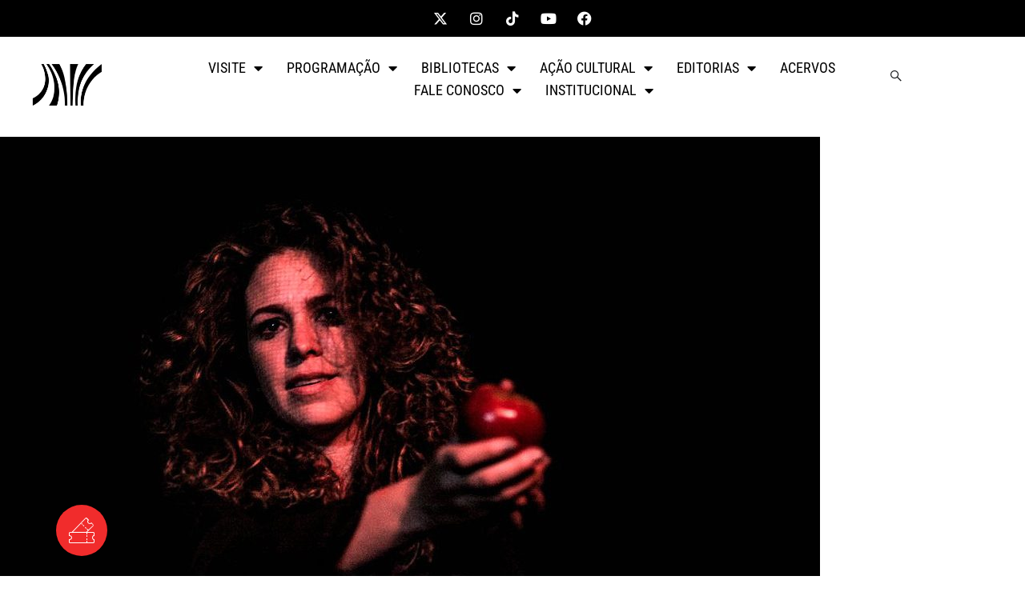

--- FILE ---
content_type: text/css
request_url: https://centrocultural.sp.gov.br/wp-content/uploads/elementor/css/post-56226.css?ver=1769790245
body_size: 1781
content:
.elementor-56226 .elementor-element.elementor-element-3cf23f14{--display:flex;}.elementor-56226 .elementor-element.elementor-element-633e0f50 .e-contact-buttons{--e-contact-buttons-button-icon:#FFFFFF;--e-contact-buttons-button-bg:#F12C2C;--e-contact-buttons-button-icon-hover:#FFFFFF;--e-contact-buttons-button-bg-hover:#454545;--e-contact-buttons-active-button-color:#454545;--e-contact-buttons-active-button-bg:#FFFFFF;--e-contact-buttons-top-bar-title:#000000;--e-contact-buttons-close-button-color:#000000;--e-contact-buttons-icon-link-gap:18px;--e-contact-buttons-icon-link-spacing:15px;--e-contact-buttons-icon-link-text-color:#000000;--e-contact-buttons-icon-link-text-color-hover:#454545;--e-contact-buttons-icon-link-divider-color:#454545;--e-contact-buttons-send-button-text:#FFFFFF;--e-contact-buttons-send-button-bg:#000000;--e-contact-buttons-send-button-text-hover:#FFFFFF;--e-contact-buttons-send-button-bg-hover:#454545;--e-contact-buttons-send-button-padding-block-end:8px;--e-contact-buttons-send-button-padding-block-start:8px;--e-contact-buttons-send-button-padding-inline-end:12px;--e-contact-buttons-send-button-padding-inline-start:12px;--e-contact-buttons-chat-box-bg:#FFFFFF;--e-contact-buttons-chat-box-padding-block-end:16px;--e-contact-buttons-chat-box-padding-block-start:16px;--e-contact-buttons-chat-box-padding-inline-end:16px;--e-contact-buttons-chat-box-padding-inline-start:16px;}.elementor-56226 .elementor-element.elementor-element-633e0f50 .e-contact-buttons__top-bar-title{font-family:"Poppins", Sans-serif;font-size:14px;font-weight:600;}.elementor-56226 .elementor-element.elementor-element-633e0f50 .e-contact-buttons__contact-icon-link{font-family:"Poppins", Sans-serif;font-size:13px;font-weight:500;}.elementor-56226 .elementor-element.elementor-element-633e0f50 .e-contact-buttons__cta-button{font-family:"Poppins", Sans-serif;font-size:13px;font-weight:500;}

--- FILE ---
content_type: text/css
request_url: https://centrocultural.sp.gov.br/wp-content/uploads/elementor/css/post-49531.css?ver=1769789969
body_size: 13418
content:
.elementor-49531 .elementor-element.elementor-element-2cf5762a{--display:flex;--flex-direction:column;--container-widget-width:100%;--container-widget-height:initial;--container-widget-flex-grow:0;--container-widget-align-self:initial;--flex-wrap-mobile:wrap;--overlay-opacity:0.5;--margin-top:0px;--margin-bottom:25px;--margin-left:0px;--margin-right:0px;--padding-top:0px;--padding-bottom:0px;--padding-left:0px;--padding-right:0px;}.elementor-49531 .elementor-element.elementor-element-2cf5762a:not(.elementor-motion-effects-element-type-background), .elementor-49531 .elementor-element.elementor-element-2cf5762a > .elementor-motion-effects-container > .elementor-motion-effects-layer{background-color:#000000;}.elementor-49531 .elementor-element.elementor-element-2cf5762a::before, .elementor-49531 .elementor-element.elementor-element-2cf5762a > .elementor-background-video-container::before, .elementor-49531 .elementor-element.elementor-element-2cf5762a > .e-con-inner > .elementor-background-video-container::before, .elementor-49531 .elementor-element.elementor-element-2cf5762a > .elementor-background-slideshow::before, .elementor-49531 .elementor-element.elementor-element-2cf5762a > .e-con-inner > .elementor-background-slideshow::before, .elementor-49531 .elementor-element.elementor-element-2cf5762a > .elementor-motion-effects-container > .elementor-motion-effects-layer::before{background-color:#000000;--background-overlay:'';}.elementor-49531 .elementor-element.elementor-element-f5c295c{--grid-template-columns:repeat(0, auto);--icon-size:18px;--grid-column-gap:5px;--grid-row-gap:0px;}.elementor-49531 .elementor-element.elementor-element-f5c295c .elementor-widget-container{text-align:center;}.elementor-49531 .elementor-element.elementor-element-f5c295c > .elementor-widget-container{margin:5px 0px 5px 0px;padding:0px 0px 0px 0px;}.elementor-49531 .elementor-element.elementor-element-f5c295c .elementor-social-icon{background-color:#000000;border-style:none;}.elementor-49531 .elementor-element.elementor-element-f5c295c .elementor-social-icon i{color:#FFFFFF;}.elementor-49531 .elementor-element.elementor-element-f5c295c .elementor-social-icon svg{fill:#FFFFFF;}.elementor-49531 .elementor-element.elementor-element-aae1e0a{--display:flex;--min-height:0px;--flex-direction:row;--container-widget-width:initial;--container-widget-height:100%;--container-widget-flex-grow:1;--container-widget-align-self:stretch;--flex-wrap-mobile:wrap;--gap:0px 0px;--row-gap:0px;--column-gap:0px;--margin-top:10px;--margin-bottom:30px;--margin-left:0px;--margin-right:0px;--padding-top:0px;--padding-bottom:0px;--padding-left:0px;--padding-right:0px;--z-index:110;}.elementor-49531 .elementor-element.elementor-element-8375fa4{--display:flex;--flex-direction:column;--container-widget-width:calc( ( 1 - var( --container-widget-flex-grow ) ) * 100% );--container-widget-height:initial;--container-widget-flex-grow:0;--container-widget-align-self:initial;--flex-wrap-mobile:wrap;--justify-content:space-around;--align-items:flex-start;--margin-top:0px;--margin-bottom:0px;--margin-left:20px;--margin-right:0px;}.elementor-49531 .elementor-element.elementor-element-8375fa4.e-con{--flex-grow:0;--flex-shrink:0;}.elementor-widget-theme-site-logo .widget-image-caption{color:var( --e-global-color-text );font-family:var( --e-global-typography-text-font-family ), Sans-serif;font-weight:var( --e-global-typography-text-font-weight );}.elementor-49531 .elementor-element.elementor-element-4022379b{width:var( --container-widget-width, 88.776% );max-width:88.776%;--container-widget-width:88.776%;--container-widget-flex-grow:0;text-align:start;}.elementor-49531 .elementor-element.elementor-element-4022379b.elementor-element{--flex-grow:0;--flex-shrink:0;}.elementor-49531 .elementor-element.elementor-element-4022379b img{width:100%;height:70px;object-fit:contain;object-position:center center;}.elementor-49531 .elementor-element.elementor-element-37d73ddf{--display:flex;--flex-direction:column;--container-widget-width:calc( ( 1 - var( --container-widget-flex-grow ) ) * 100% );--container-widget-height:initial;--container-widget-flex-grow:0;--container-widget-align-self:initial;--flex-wrap-mobile:wrap;--justify-content:space-around;--align-items:center;}.elementor-49531 .elementor-element.elementor-element-37d73ddf.e-con{--flex-grow:0;--flex-shrink:0;}.elementor-widget-nav-menu .elementor-nav-menu .elementor-item{font-family:var( --e-global-typography-primary-font-family ), Sans-serif;font-weight:var( --e-global-typography-primary-font-weight );}.elementor-widget-nav-menu .elementor-nav-menu--main .elementor-item{color:var( --e-global-color-text );fill:var( --e-global-color-text );}.elementor-widget-nav-menu .elementor-nav-menu--main .elementor-item:hover,
					.elementor-widget-nav-menu .elementor-nav-menu--main .elementor-item.elementor-item-active,
					.elementor-widget-nav-menu .elementor-nav-menu--main .elementor-item.highlighted,
					.elementor-widget-nav-menu .elementor-nav-menu--main .elementor-item:focus{color:var( --e-global-color-accent );fill:var( --e-global-color-accent );}.elementor-widget-nav-menu .elementor-nav-menu--main:not(.e--pointer-framed) .elementor-item:before,
					.elementor-widget-nav-menu .elementor-nav-menu--main:not(.e--pointer-framed) .elementor-item:after{background-color:var( --e-global-color-accent );}.elementor-widget-nav-menu .e--pointer-framed .elementor-item:before,
					.elementor-widget-nav-menu .e--pointer-framed .elementor-item:after{border-color:var( --e-global-color-accent );}.elementor-widget-nav-menu{--e-nav-menu-divider-color:var( --e-global-color-text );}.elementor-widget-nav-menu .elementor-nav-menu--dropdown .elementor-item, .elementor-widget-nav-menu .elementor-nav-menu--dropdown  .elementor-sub-item{font-family:var( --e-global-typography-accent-font-family ), Sans-serif;font-weight:var( --e-global-typography-accent-font-weight );}.elementor-49531 .elementor-element.elementor-element-4ddfc206 .elementor-menu-toggle{margin:0 auto;background-color:#000000;}.elementor-49531 .elementor-element.elementor-element-4ddfc206 .elementor-nav-menu .elementor-item{font-family:"Roboto Condensed", Sans-serif;font-size:18px;font-weight:400;text-transform:capitalize;font-style:normal;text-decoration:none;line-height:1em;letter-spacing:0px;}.elementor-49531 .elementor-element.elementor-element-4ddfc206 .elementor-nav-menu--main .elementor-item{color:#000000;fill:#000000;padding-left:0px;padding-right:0px;padding-top:5px;padding-bottom:5px;}.elementor-49531 .elementor-element.elementor-element-4ddfc206 .elementor-nav-menu--main .elementor-item:hover,
					.elementor-49531 .elementor-element.elementor-element-4ddfc206 .elementor-nav-menu--main .elementor-item.elementor-item-active,
					.elementor-49531 .elementor-element.elementor-element-4ddfc206 .elementor-nav-menu--main .elementor-item.highlighted,
					.elementor-49531 .elementor-element.elementor-element-4ddfc206 .elementor-nav-menu--main .elementor-item:focus{color:#FF0000;fill:#FF0000;}.elementor-49531 .elementor-element.elementor-element-4ddfc206 .elementor-nav-menu--main .elementor-item.elementor-item-active{color:#324A6D;}.elementor-49531 .elementor-element.elementor-element-4ddfc206{--e-nav-menu-horizontal-menu-item-margin:calc( 30px / 2 );}.elementor-49531 .elementor-element.elementor-element-4ddfc206 .elementor-nav-menu--main:not(.elementor-nav-menu--layout-horizontal) .elementor-nav-menu > li:not(:last-child){margin-bottom:30px;}.elementor-49531 .elementor-element.elementor-element-4ddfc206 .elementor-nav-menu--dropdown a, .elementor-49531 .elementor-element.elementor-element-4ddfc206 .elementor-menu-toggle{color:#000000;fill:#000000;}.elementor-49531 .elementor-element.elementor-element-4ddfc206 .elementor-nav-menu--dropdown{background-color:#E4E4E4;}.elementor-49531 .elementor-element.elementor-element-4ddfc206 .elementor-nav-menu--dropdown a:hover,
					.elementor-49531 .elementor-element.elementor-element-4ddfc206 .elementor-nav-menu--dropdown a:focus,
					.elementor-49531 .elementor-element.elementor-element-4ddfc206 .elementor-nav-menu--dropdown a.elementor-item-active,
					.elementor-49531 .elementor-element.elementor-element-4ddfc206 .elementor-nav-menu--dropdown a.highlighted{background-color:#F9FAFD;}.elementor-49531 .elementor-element.elementor-element-4ddfc206 .elementor-nav-menu--dropdown a.elementor-item-active{background-color:#F9FAFD;}.elementor-49531 .elementor-element.elementor-element-4ddfc206 .elementor-nav-menu--dropdown .elementor-item, .elementor-49531 .elementor-element.elementor-element-4ddfc206 .elementor-nav-menu--dropdown  .elementor-sub-item{font-family:"Arial", Sans-serif;font-size:14px;font-weight:400;text-transform:capitalize;font-style:normal;text-decoration:none;letter-spacing:0px;}.elementor-49531 .elementor-element.elementor-element-4ddfc206 div.elementor-menu-toggle{color:#FFFFFF;}.elementor-49531 .elementor-element.elementor-element-4ddfc206 div.elementor-menu-toggle svg{fill:#FFFFFF;}.elementor-49531 .elementor-element.elementor-element-4ddfc206 div.elementor-menu-toggle:hover, .elementor-49531 .elementor-element.elementor-element-4ddfc206 div.elementor-menu-toggle:focus{color:#FFFFFF;}.elementor-49531 .elementor-element.elementor-element-4ddfc206 div.elementor-menu-toggle:hover svg, .elementor-49531 .elementor-element.elementor-element-4ddfc206 div.elementor-menu-toggle:focus svg{fill:#FFFFFF;}.elementor-49531 .elementor-element.elementor-element-4ddfc206 .elementor-menu-toggle:hover, .elementor-49531 .elementor-element.elementor-element-4ddfc206 .elementor-menu-toggle:focus{background-color:#FF0000;}.elementor-49531 .elementor-element.elementor-element-6e70b944{--display:flex;--flex-direction:column;--container-widget-width:100%;--container-widget-height:initial;--container-widget-flex-grow:0;--container-widget-align-self:initial;--flex-wrap-mobile:wrap;--justify-content:space-around;}.elementor-49531 .elementor-element.elementor-element-6e70b944.e-con{--flex-grow:0;--flex-shrink:0;}.ekit-popup-19382223 .ekit_modal-searchPanel .ekit-search-group input:not([type="submit"]){background-color:#868686;}.elementor-49531 .elementor-element.elementor-element-19382223 .ekit_navsearch-button :is(i, svg){font-size:22px;}.elementor-49531 .elementor-element.elementor-element-19382223 .ekit_navsearch-button{margin:5px 5px 5px 5px;padding:0px 0px 0px 0px;width:40px;height:40px;line-height:40px;text-align:center;}.ekit-popup-19382223 .ekit_modal-searchPanel .ekit-search-group .ekit_search-button i{font-size:32px;max-width:32px;}.ekit-popup-19382223 .ekit_modal-searchPanel .ekit-search-group .ekit_search-button svg{font-size:32px;max-width:32px;}.elementor-theme-builder-content-area{height:400px;}.elementor-location-header:before, .elementor-location-footer:before{content:"";display:table;clear:both;}@media(max-width:1024px){.elementor-49531 .elementor-element.elementor-element-4ddfc206 .elementor-nav-menu .elementor-item{font-size:14px;}.elementor-49531 .elementor-element.elementor-element-4ddfc206 .elementor-nav-menu--dropdown .elementor-item, .elementor-49531 .elementor-element.elementor-element-4ddfc206 .elementor-nav-menu--dropdown  .elementor-sub-item{font-size:14px;}}@media(max-width:767px){.elementor-49531 .elementor-element.elementor-element-f5c295c > .elementor-widget-container{margin:5px 0px 5px 0px;padding:0px 0px 0px 0px;}.elementor-49531 .elementor-element.elementor-element-aae1e0a{--margin-top:0px;--margin-bottom:50px;--margin-left:0px;--margin-right:0px;}.elementor-49531 .elementor-element.elementor-element-37d73ddf{--align-items:flex-end;--container-widget-width:calc( ( 1 - var( --container-widget-flex-grow ) ) * 100% );--margin-top:-100px;--margin-bottom:0px;--margin-left:0px;--margin-right:0px;}.elementor-49531 .elementor-element.elementor-element-4ddfc206 > .elementor-widget-container{margin:0px 20px 0px 0px;}.elementor-49531 .elementor-element.elementor-element-4ddfc206 .elementor-nav-menu--main .elementor-item{padding-top:5px;padding-bottom:5px;}.elementor-49531 .elementor-element.elementor-element-4ddfc206{--e-nav-menu-horizontal-menu-item-margin:calc( 30px / 2 );--nav-menu-icon-size:20px;}.elementor-49531 .elementor-element.elementor-element-4ddfc206 .elementor-nav-menu--main:not(.elementor-nav-menu--layout-horizontal) .elementor-nav-menu > li:not(:last-child){margin-bottom:30px;}.elementor-49531 .elementor-element.elementor-element-4ddfc206 .elementor-nav-menu--dropdown a{padding-top:14px;padding-bottom:14px;}.elementor-49531 .elementor-element.elementor-element-4ddfc206 .elementor-nav-menu--main > .elementor-nav-menu > li > .elementor-nav-menu--dropdown, .elementor-49531 .elementor-element.elementor-element-4ddfc206 .elementor-nav-menu__container.elementor-nav-menu--dropdown{margin-top:60px !important;}.elementor-49531 .elementor-element.elementor-element-6e70b944{--align-items:flex-end;--container-widget-width:calc( ( 1 - var( --container-widget-flex-grow ) ) * 100% );--margin-top:-30px;--margin-bottom:0px;--margin-left:0px;--margin-right:0px;--padding-top:0px;--padding-bottom:20px;--padding-left:0px;--padding-right:10px;}.elementor-49531 .elementor-element.elementor-element-19382223 > .elementor-widget-container{margin:0px 0px 0px 0px;}}@media(min-width:768px){.elementor-49531 .elementor-element.elementor-element-8375fa4{--width:15.92%;}.elementor-49531 .elementor-element.elementor-element-37d73ddf{--width:68%;}.elementor-49531 .elementor-element.elementor-element-6e70b944{--width:6.595%;}}